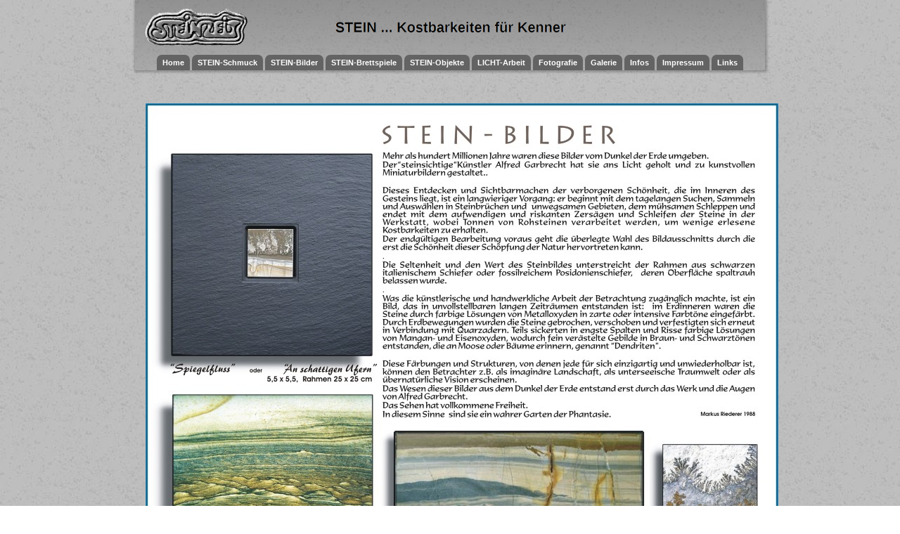

--- FILE ---
content_type: text/html; charset=utf-8
request_url: http://galerie-steinzeit.de/index.php/stein-bilder/uebersicht-stein-bilder
body_size: 375978
content:
<!DOCTYPE html>
<html dir="ltr" lang="de-de">
<head>
    <base href="http://galerie-steinzeit.de/index.php/stein-bilder/uebersicht-stein-bilder" />
	<meta http-equiv="content-type" content="text/html; charset=utf-8" />
	<meta name="author" content="Super User" />
	<meta name="generator" content="Joomla! - Open Source Content Management" />
	<title>Übersicht STEIN-Bilder</title>
	<script type="application/json" class="joomla-script-options new">{"csrf.token":"6467e81a9c6314bd4e065bc9e2b31cbb","system.paths":{"root":"","base":""}}</script>
	<script src="/media/system/js/mootools-core.js?6e204e5050d3829bcecb241979d1b0d5" type="text/javascript"></script>
	<script src="/media/system/js/core.js?6e204e5050d3829bcecb241979d1b0d5" type="text/javascript"></script>
	<script src="/media/system/js/mootools-more.js?6e204e5050d3829bcecb241979d1b0d5" type="text/javascript"></script>
	<script src="/media/jui/js/jquery.min.js?6e204e5050d3829bcecb241979d1b0d5" type="text/javascript"></script>
	<script src="/media/jui/js/jquery-noconflict.js?6e204e5050d3829bcecb241979d1b0d5" type="text/javascript"></script>
	<script src="/media/jui/js/jquery-migrate.min.js?6e204e5050d3829bcecb241979d1b0d5" type="text/javascript"></script>
	<script src="/media/system/js/caption.js?6e204e5050d3829bcecb241979d1b0d5" type="text/javascript"></script>
	<script type="text/javascript">
jQuery(function($) {
			 $('.hasTip').each(function() {
				var title = $(this).attr('title');
				if (title) {
					var parts = title.split('::', 2);
					var mtelement = document.id(this);
					mtelement.store('tip:title', parts[0]);
					mtelement.store('tip:text', parts[1]);
				}
			});
			var JTooltips = new Tips($('.hasTip').get(), {"maxTitleChars": 50,"fixed": false});
		});jQuery(window).on('load',  function() {
				new JCaption('img.caption');
			});
	</script>

    <link rel="stylesheet" href="/templates/system/css/system.css" />
    <link rel="stylesheet" href="/templates/system/css/general.css" />

    <!-- Created by Artisteer v4.3.0.60745 -->
    
    
    <meta name="viewport" content="initial-scale = 1.0, maximum-scale = 1.0, user-scalable = no, width = device-width" />

    <!--[if lt IE 9]><script src="https://html5shiv.googlecode.com/svn/trunk/html5.js"></script><![endif]-->
    <link rel="stylesheet" href="/templates/templatev12018/css/template.css" media="screen" type="text/css" />
    <!--[if lte IE 7]><link rel="stylesheet" href="/templates/templatev12018/css/template.ie7.css" media="screen" /><![endif]-->
    <link rel="stylesheet" href="/templates/templatev12018/css/template.responsive.css" media="all" type="text/css" />


    <script>if ('undefined' != typeof jQuery) document._artxJQueryBackup = jQuery;</script>
    <script src="/templates/templatev12018/jquery.js"></script>
    <script>jQuery.noConflict();</script>

    <script src="/templates/templatev12018/script.js"></script>
    <script src="/templates/templatev12018/script.responsive.js"></script>
    <script src="/templates/templatev12018/modules.js"></script>
        <script>if (document._artxJQueryBackup) jQuery = document._artxJQueryBackup;</script>
</head>
<body>

<div id="art-main">
    <div id="art-hmenu-bg" class="art-bar art-nav">
    </div>
<header class="art-header">
    <div class="art-shapes">
        <div class="art-object247025827"></div>
<div class="art-object1974031860"></div>

            </div>






<nav class="art-nav">
    <div class="art-nav-inner">
    
<ul class="art-hmenu"><li class="item-101"><a href="/index.php">Home</a></li><li class="item-105 deeper parent"><a href="/index.php/stein-schmuck">STEIN-Schmuck</a><ul><li class="item-160"><a href="/index.php/stein-schmuck/stein-schmuck-uebersicht">Übersicht STEIN-Schmuck</a></li><li class="item-158"><a href="/index.php/stein-schmuck/frauen-schmuck">Frauen-Schmuck</a></li><li class="item-113"><a href="/index.php/stein-schmuck/3er-colliers">3er Colliers</a></li><li class="item-114"><a href="/index.php/stein-schmuck/3er-colliers-edle">3er Colliers - Edle</a></li><li class="item-115"><a href="/index.php/stein-schmuck/5er-colliers">5er Colliers</a></li><li class="item-116"><a href="/index.php/stein-schmuck/5er-colliers-edle">5er Colliers - Edle</a></li><li class="item-117"><a href="/index.php/stein-schmuck/7er-colliers">7er Colliers</a></li><li class="item-118"><a href="/index.php/stein-schmuck/kiesel-colliers">Kiesel-Colliers</a></li><li class="item-119"><a href="/index.php/stein-schmuck/fossilien-schmuck">Fossilien-Schmuck</a></li><li class="item-120"><a href="/index.php/stein-schmuck/zopf-schmuck">Zopf-Schmuck</a></li><li class="item-121"><a href="/index.php/stein-schmuck/haenger-kiesel">Hänger - Kiesel</a></li><li class="item-123"><a href="/index.php/stein-schmuck/bolotie">Bolotie</a></li><li class="item-124"><a href="/index.php/stein-schmuck/fadenzaehler">Fadenzähler</a></li><li class="item-155"><a href="/index.php/stein-schmuck/details-deko">Details+Deko</a></li><li class="item-156"><a href="/index.php/stein-schmuck/fertigung">Fertigung</a></li><li class="item-157"><a href="/index.php/stein-schmuck/kiesel-sammlungen">Kiesel Sammlungen</a></li></ul></li><li class="item-106 active deeper parent"><a class=" active" href="/index.php/stein-bilder">STEIN-Bilder</a><ul><li class="item-162 current active"><a class=" active" href="/index.php/stein-bilder/uebersicht-stein-bilder">Übersicht STEIN-Bilder</a></li><li class="item-126"><a href="/index.php/stein-bilder/maserungen">Maserungen</a></li><li class="item-127"><a href="/index.php/stein-bilder/jura-denditen">Jura Denditen</a></li><li class="item-128"><a href="/index.php/stein-bilder/gestaltete-bilder">gestaltete Bilder</a></li><li class="item-153"><a href="/index.php/stein-bilder/fertige-schnitte">fertige Schnitte</a></li><li class="item-154"><a href="/index.php/stein-bilder/erste-bilder">erste Bilder</a></li></ul></li><li class="item-107 deeper parent"><a href="/index.php/stein-brettspiele">STEIN-Brettspiele</a><ul><li class="item-163"><a href="/index.php/stein-brettspiele/uebersicht-stein-brettspiele">Übersicht STEIN-Brettspiele</a></li><li class="item-150"><a href="/index.php/stein-brettspiele/ur-spiel">UR-Spiel</a></li><li class="item-151"><a href="/index.php/stein-brettspiele/erste-spiele">erste Spiele</a></li><li class="item-152"><a href="/index.php/stein-brettspiele/schach">Schach</a></li></ul></li><li class="item-108 deeper parent"><a href="/index.php/stein-objekte">STEIN-Objekte</a><ul><li class="item-165"><a href="/index.php/stein-objekte/uebersicht-stein-objekte">Übersicht STEIN-Objekte</a></li><li class="item-147"><a href="/index.php/stein-objekte/objektvasen">Objektvasen</a></li><li class="item-148"><a href="/index.php/stein-objekte/versuche">Versuche</a></li><li class="item-149"><a href="/index.php/stein-objekte/erste-objekte">erste Objekte</a></li></ul></li><li class="item-109 deeper parent"><a href="/index.php/licht-gestein">LICHT-Arbeit</a><ul><li class="item-161"><a href="/index.php/licht-gestein/licht-steine">Licht-STEINE</a></li><li class="item-146"><a href="/index.php/licht-gestein/licht-objekte">Licht-Objekte</a></li></ul></li><li class="item-110 deeper parent"><a href="/index.php/fotografie">Fotografie</a><ul><li class="item-129"><a href="/index.php/fotografie/kiesel-kalender">Kiesel-Kalender</a></li><li class="item-141"><a href="/index.php/fotografie/siebdruck-kalender">Siebdruck-Kalender</a></li><li class="item-130"><a href="/index.php/fotografie/postkarten">Postkarten</a></li><li class="item-131"><a href="/index.php/fotografie/siebdrucke">Siebdrucke</a></li><li class="item-142"><a href="/index.php/fotografie/gerahmte-fotos">gerahmte Fotos</a></li><li class="item-143"><a href="/index.php/fotografie/motive-archiv">Motive/Archiv</a></li><li class="item-144"><a href="/index.php/fotografie/kalender-vorschlaege">Kalender-Vorschläge</a></li><li class="item-145"><a href="/index.php/fotografie/agb-foto">AGB-Foto</a></li></ul></li><li class="item-111 deeper parent"><a href="/index.php/galerie">Galerie</a><ul><li class="item-164"><a href="/index.php/galerie/uebersicht-galerie">Übersicht GALERIE</a></li><li class="item-125"><a href="/index.php/galerie/anfahrt">Anfahrt</a></li><li class="item-140"><a href="/index.php/galerie/instandsetzung">Instandsetzung</a></li></ul></li><li class="item-132 deeper parent"><a href="/index.php/infos">Infos</a><ul><li class="item-136"><a href="/index.php/infos/ausstellungen">Ausstellungen</a></li><li class="item-133"><a href="/index.php/infos/vita">Vita</a></li><li class="item-134"><a href="/index.php/infos/referenzen">Referenzen</a></li><li class="item-135"><a href="/index.php/infos/laudatio">Laudatio</a></li><li class="item-137"><a href="/index.php/infos/presse">Presse</a></li><li class="item-138"><a href="/index.php/infos/arbeitsbilder">Arbeitsbilder</a></li><li class="item-139"><a href="/index.php/infos/persoenliches">persönliches</a></li><li class="item-159"><a href="/index.php/infos/datenschutzerklaerung">Datenschutzerklärung</a></li></ul></li><li class="item-103"><a href="/index.php/impressum">Impressum</a></li><li class="item-112"><a href="/index.php/netz">Links</a></li></ul> 
        </div>
    </nav>

                    
</header>
<div class="art-sheet clearfix">
            <div class="art-layout-wrapper">
                <div class="art-content-layout">
                    <div class="art-content-layout-row">
                        <div class="art-layout-cell art-content">
<article class="art-post art-messages"><div class="art-postcontent clearfix">
<div id="system-message-container">
</div></div></article><div class="item-page" itemscope itemtype="http://schema.org/Article"><article class="art-post"><div class="art-postcontent clearfix"><div class="art-article"><p style="text-align: center;"><img src="[data-uri]" alt="" /></p></div></div></article></div>



                        </div>
                    </div>
                </div>
            </div>

<footer class="art-footer">
<div class="art-content-layout">
    <div class="art-content-layout-row">
    <div class="art-layout-cell layout-item-0" style="width: 50%">
        <p><br /></p>
    </div><div class="art-layout-cell layout-item-0" style="width: 50%">
        <p><br /></p>
    </div>
    </div>
</div>

</footer>

    </div>
    <p class="art-page-footer">
        <span id="art-footnote-links">Designed by <a href="http://www.internet-pcservice.de/" target="_blank">Internet &amp; PC-Service Aron Garbrecht</a>.</span>
    </p>
</div>


</body>
</html>